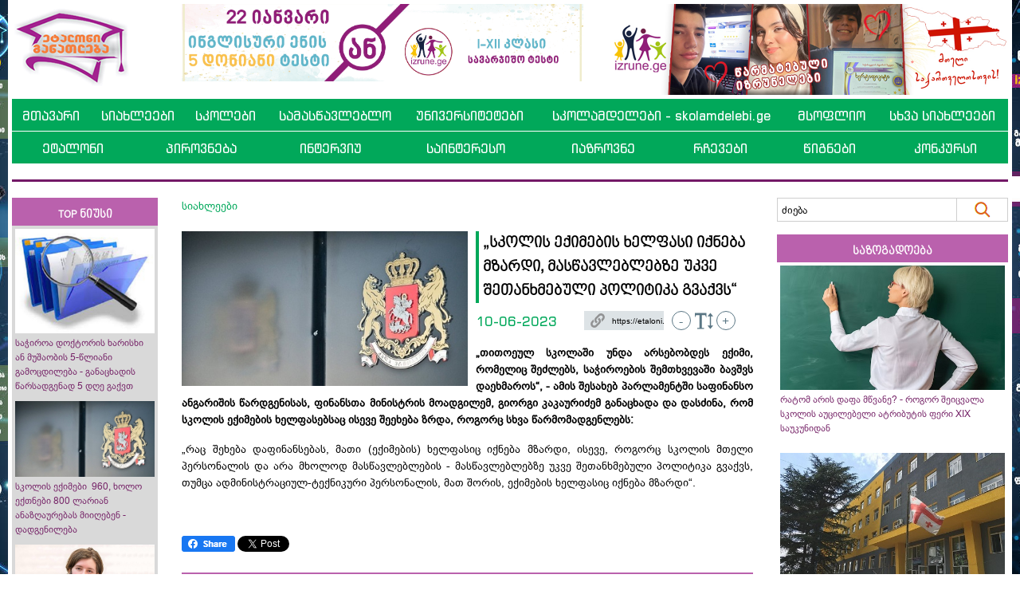

--- FILE ---
content_type: text/html; charset=UTF-8
request_url: https://www.etaloni.ge/geo/main/index/90382
body_size: 14606
content:
<!DOCTYPE html>
<html lang="en">
<head>
  <title>„სკოლის ექიმების ხელფასი იქნება მზარდი, მასწავლებლებზე უკვე შეთანხმებული პოლიტიკა გვაქვს“ - ეტალონი</title>
  
  
  
<meta charset="utf-8">
<meta name="viewport" content="width=device-width, initial-scale=1">
  
<meta name="title" content="„სკოლის ექიმების ხელფასი იქნება მზარდი, მასწავლებლებზე უკვე შეთანხმებული პოლიტიკა გვაქვს“ - ეტალონი" />
<meta name="description" content="" />
<meta name="keywords" content="" />

<link href="https://www.etaloni.ge/gallery/iiiiiiiiiiiiiiiiiiiiiiiiiimtavrobisgerbiiissssd.jpg" width="1200" rel="image_src"  />
<meta property="fb:app_id" content="327559284641587" />
<meta property="og:title" content="„სკოლის ექიმების ხელფასი იქნება მზარდი, მასწავლებლებზე უკვე შეთანხმებული პოლიტიკა გვაქვს“ - ეტალონი" />
<meta property="og:type" content="article" />
<meta property="og:image" content="https://www.etaloni.ge/gallery/iiiiiiiiiiiiiiiiiiiiiiiiiimtavrobisgerbiiissssd.jpg" />
<meta property="og:url" content="https://www.etaloni.ge/geo/main/index/90382" />
<meta property="og:site_name" content="Etaloni" />
<meta property="og:description" content="" />
<meta property="og:image:type" content="image/jpeg" /> 
<meta property="og:image:width" content="526" /> 
<meta property="og:image:height" content="275" />  
  <link rel="shortcut icon" href="https://www.etaloni.ge/favicon.ico" type="image/x-icon">
  <link rel="icon" href="https://www.etaloni.ge/favicon.ico" type="image/x-icon">

  <link rel="stylesheet" href="https://www.etaloni.ge/bootstrap/css/bootstrap.css?v=2">
  <link rel="stylesheet" href="https://www.etaloni.ge/css/style.css?v=13">
  <link rel="stylesheet" href="https://www.etaloni.ge/css/mob.css?v=13">
  <link rel="stylesheet" href="https://www.etaloni.ge/css/bpg/stylesheet.css">
  <link rel="stylesheet" href="https://www.etaloni.ge/highslide/highslide.css">
  
  <script src="https://ajax.googleapis.com/ajax/libs/jquery/3.5.1/jquery.min.js"></script>
  <script src="https://www.etaloni.ge/bootstrap/js/bootstrap.js"></script>
  <script src="https://www.etaloni.ge/library.js?v=9"></script>
  <script src="https://www.etaloni.ge/anylink.js"></script>
  <script src="https://www.etaloni.ge/highslide/highslide-with-gallery.js"></script>
  
  <script type="text/javascript">
	jQuery(document).ready(function() {
    var offset = 220;
    var duration = 500;
    jQuery(window).scroll(function() {
        if (jQuery(this).scrollTop() > offset) {
            jQuery('.back-to-top').fadeIn(duration);
        } else {
            jQuery('.back-to-top').fadeOut(duration);
        }
    });
    
    jQuery('.back-to-top').click(function(event) {
        event.preventDefault();
        jQuery('html, body').animate({scrollTop: 0}, duration);
        return false;
    })
	});
  </script>
  
  
  <script src='https://www.google.com/recaptcha/api.js'></script>
  
  

<!-- Facebook Pixel Code -->
<script>
!function(f,b,e,v,n,t,s)
{if(f.fbq)return;n=f.fbq=function(){n.callMethod?
n.callMethod.apply(n,arguments):n.queue.push(arguments)};
if(!f._fbq)f._fbq=n;n.push=n;n.loaded=!0;n.version='2.0';
n.queue=[];t=b.createElement(e);t.async=!0;
t.src=v;s=b.getElementsByTagName(e)[0];
s.parentNode.insertBefore(t,s)}(window,document,'script', 'https://connect.facebook.net/en_US/fbevents.js');
fbq('init', '320880760142546'); 
fbq('track', 'PageView');
</script>
<noscript>
<img height="1" width="1" src="https://www.facebook.com/tr?id=320880760142546&ev=PageView&noscript=1"/>
</noscript>
<!-- End Facebook Pixel Code -->

<meta name="facebook-domain-verification" content="az59f9xy9mpzxpalxkqcg99ej0xd6l" />

  
 
</head>
<body>


<div id="fb-root"></div>
<script async defer crossorigin="anonymous" src="https://connect.facebook.net/en_US/sdk.js#xfbml=1&version=v9.0&appId=327559284641587&autoLogAppEvents=1" nonce="wBrghQ6u"></script>


<script>
  (function(i,s,o,g,r,a,m){i['GoogleAnalyticsObject']=r;i[r]=i[r]||function(){
  (i[r].q=i[r].q||[]).push(arguments)},i[r].l=1*new Date();a=s.createElement(o),
  m=s.getElementsByTagName(o)[0];a.async=1;a.src=g;m.parentNode.insertBefore(a,m)
  })(window,document,'script','//www.google-analytics.com/analytics.js','ga');

  ga('create', 'UA-83979059-1', 'auto');
  ga('send', 'pageview');

</script>



<script type="text/javascript">
			hs.graphicsDir = 'https://www.etaloni.ge/highslide/graphics//';
			hs.align = 'center';
			hs.transitions = ['expand', 'crossfade'];
			hs.outlineType = 'rounded-white';
			hs.fadeInOut = true;
			//hs.dimmingOpacity = 0.75;
			
			// Add the controlbar
			hs.addSlideshow({
				//slideshowGroup: 'group1',
				interval: 5000,
				repeat: false,
				useControls: true,
				fixedControls: 'fit',
				overlayOptions: {
					opacity: .75,
					position: 'bottom center',
					hideOnMouseOut: true
				}
			});
			
</script>


<div class="wrap">
	<div class="container">
    	
        <div class="outer_left">
<div onClick="addViews(77)"><a href="https://izrune.ge/" target="_blank"><img src="https://www.etaloni.ge/gallery/b-1.jpg" alt="" /></a></div>
	</div>
		<div class="outer_right">
<div onClick="addViews(78)"><a href="https://izrune.ge/" target="_blank"><img src="https://www.etaloni.ge/gallery/b-2.jpg" alt="" /></a></div>
	</div>
        
        <!-- Banners top start -->
        <div class="row">
        	<div class="col-12">
        	

        	</div>
		</div>
        
        <div class="row desktop-flex">
        	<div class="col-sm-2">
            	<div class="logo"><a href="https://www.etaloni.ge/"><img src="https://www.etaloni.ge/images/logo.png" /></a></div>
            </div>
        	<div class="col-sm-5">
            	
<div class="brek_top" onClick="addViews(52510)"><a href="https://www.izrune.ge/" target="_blank"><img src="https://www.etaloni.ge/gallery/ინგ11.gif" alt="" class="img-fluid" /></a></div>
	            </div>
            <div class="col-sm-5">
            	
<div class="brek_top" onClick="addViews(73006)"><a href="https://izrune.ge/" target="_blank"><img src="https://www.etaloni.ge/gallery/saitistvis-kkk-1.jpg" alt="" class="img-fluid" /></a></div>
	            </div>
        </div>
        <!-- Banners top end -->
        
        <!-- header start -->
        <div class="row header">
            <div class="col-sm-12">
            	<div class="mobile" style="width:1px; height:10px;"></div>
            	<div class="logo mobile"><a href="https://www.etaloni.ge/geo"><img src="https://www.etaloni.ge/images/logo.png" /></a></div>
                <div class="clear mobile"></div>
            	
<div class="mainmenu_body mainmenu_body_nm">

<div class="desktop">
<table cellpadding="0" cellspacing="0" border="0" style="width:100%;">
<tr>

<td><a href="https://www.etaloni.ge/geo/main/index/1">მთავარი</a></td>
	<td><a href="https://www.etaloni.ge/geo/main/index/3">სიახლეები</a></td>
	<td><a href="https://www.etaloni.ge/geo/main/index/104">სკოლები</a></td>
	<td><a href="https://www.etaloni.ge/geo/main/index/16237">სამასწავლებლო</a></td>
	<td><a href="https://www.etaloni.ge/geo/main/index/62558">უნივერსიტეტები</a></td>
	<td><a href="https://www.etaloni.ge/skolamdelebi">სკოლამდელები - skolamdelebi.ge</a></td>
	<td><a href="https://www.etaloni.ge/geo/main/index/63409">მსოფლიო</a></td>
	<td><a href="https://www.etaloni.ge/geo/main/index/83842">სხვა სიახლეები</a></td>
	
</tr>
</table>
</div>




<div class="mobile">
	<div class="navbar-header">
		<button type="button" class="navbar-toggle" data-toggle="collapse" data-target="#myNavbar">
        	<span class="icon-bar" id="id-icon-bar-1"></span>
			<span class="icon-bar" id="id-icon-bar-2"></span>
			<span class="icon-bar" id="id-icon-bar-3"></span>                        
		</button>
	</div>
                            

		<div class="collapse navbar-collapse" id="myNavbar">
			<ul class="nav nav-justified">
				<li><a href="https://www.etaloni.ge/geo/main/index/1">მთავარი</a></li>
					<li><a href="https://www.etaloni.ge/geo/main/index/3">სიახლეები</a></li>
					<li><a href="https://www.etaloni.ge/geo/main/index/104">სკოლები</a></li>
					<li><a href="https://www.etaloni.ge/geo/main/index/16237">სამასწავლებლო</a></li>
					<li><a href="https://www.etaloni.ge/geo/main/index/62558">უნივერსიტეტები</a></li>
					<li><a href="https://www.etaloni.ge/skolamdelebi">სკოლამდელები - skolamdelebi.ge</a></li>
					<li><a href="https://www.etaloni.ge/geo/main/index/38051">კალენდარი</a></li>
					<li><a href="https://www.etaloni.ge/geo/main/index/38050">ძიება</a></li>
					<li><a href="https://www.etaloni.ge/geo/main/index/63409">მსოფლიო</a></li>
					<li><a href="https://www.etaloni.ge/geo/main/index/83842">სხვა სიახლეები</a></li>
					<li><a href="https://www.etaloni.ge/geo/main/index/1204">ეტალონი</a></li>
					<li><a href="https://www.etaloni.ge/geo/main/index/23639">პიროვნება</a></li>
					<li><a href="https://www.etaloni.ge/geo/main/index/105">ინტერვიუ</a></li>
					<li><a href="https://www.etaloni.ge/geo/main/index/5">საინტერესო   </a></li>
					<li><a href="https://www.etaloni.ge/geo/main/index/16342">იაზროვნე</a></li>
					<li><a href="https://www.etaloni.ge/geo/main/index/7">რჩევები</a></li>
					<li><a href="https://www.etaloni.ge/geo/main/index/6">წიგნები</a></li>
					<li><a href="https://www.etaloni.ge/geo/main/index/7870">კონკურსი</a></li>
								</ul>
		</div>

</div>

</div>

<div class="mainmenu_body desktop">

<table cellpadding="0" cellspacing="0" border="0" style="width:100%;">
<tr>

<td><a href="https://www.etaloni.ge/geo/main/index/1204">ეტალონი</a></td>
	<td><a href="https://www.etaloni.ge/geo/main/index/23639">პიროვნება</a></td>
	<td><a href="https://www.etaloni.ge/geo/main/index/105">ინტერვიუ</a></td>
	<td><a href="https://www.etaloni.ge/geo/main/index/5">საინტერესო   </a></td>
	<td><a href="https://www.etaloni.ge/geo/main/index/16342">იაზროვნე</a></td>
	<td><a href="https://www.etaloni.ge/geo/main/index/7">რჩევები</a></td>
	<td><a href="https://www.etaloni.ge/geo/main/index/6">წიგნები</a></td>
	<td><a href="https://www.etaloni.ge/geo/main/index/7870">კონკურსი</a></td>
	
</tr>
</table>

</div>

            </div>
        </div>
        
        <div class="row">
        	<div class="col-sm-12">
            	<div class="menu_line"></div>
            </div>
        </div>
        
        <div class="row">
        	<div class="col-12">
            	

            </div>
        </div>
                
        <!-- header end -->
        
        <!-- content start -->
        <div class="row">
        	<div class="col-sm-2 desktop">
            
            	

<!-- red news start -->
<div class="side">
	<div class="label1">TOP ნიუსი</div>
	<div class="bg">
		

<div>
	<div class="pic"><a href="https://www.etaloni.ge/geo/main/index/121423"><img src="https://www.etaloni.ge/gallery/iiiiiiiiiiiidoaksjaosiupious.jfif" alt="" class="img-fluid" /></a></div>		
	<div class="title"><a href="https://www.etaloni.ge/geo/main/index/121423">საჭიროა დოქტორის ხარისხი ან მუშაობის 5-წლიანი გამოცდილება - განაცხადის წარსადგენად 5 დღე გაქვთ</a></div>
	</div>
	<div>
	<div class="pic"><a href="https://www.etaloni.ge/geo/main/index/121349"><img src="https://www.etaloni.ge/gallery/ifghfghfghfghfghgh.jpeg" alt="" class="img-fluid" /></a></div>		
	<div class="title"><a href="https://www.etaloni.ge/geo/main/index/121349">სკოლის ექიმები  960, ხოლო ექთნები 800 ლარიან ანაზღაურებას მიიღებენ - დადგენილება </a></div>
	</div>
	<div>
	<div class="pic"><a href="https://www.etaloni.ge/geo/main/index/121315"><img src="https://www.etaloni.ge/gallery/patarageniosi.jpg" alt="" class="img-fluid" /></a></div>		
	<div class="title"><a href="https://www.etaloni.ge/geo/main/index/121315">„პატარა აინშტაინი“, რომელმაც 15 წლის ასაკში კვანტური ფიზიკის დოქტორის ხარისხი მიიღო</a></div>
	</div>
	<div class="desktop">
	<div class="pic"><a href="https://www.etaloni.ge/geo/main/index/121401"><img src="https://www.etaloni.ge/gallery/klasisis.jpeg" alt="" class="img-fluid" /></a></div>		
	<div class="title"><a href="https://www.etaloni.ge/geo/main/index/121401">გამოცხადდება თუ არა სკოლებში დამატებითი არდადეგები? - სამინისტროში ფაქტს არ ადასტურებენ და არც სტატისტიკას ასაჯაროებენ </a></div>
	</div>
	<div class="desktop">
	<div class="pic"><a href="https://www.etaloni.ge/geo/main/index/121346"><img src="https://www.etaloni.ge/gallery/iikaksajlkjlkjs.jpg" alt="" class="img-fluid" /></a></div>		
	<div class="title"><a href="https://www.etaloni.ge/geo/main/index/121346">სქემები და ეტაპები, რომლებიც პედაგოგებმა პროექტებით სწავლებისას უნდა გაითვალისწინონ</a></div>
	</div>
	
		
	</div>
</div>
<!-- red news end --><!-- left news start -->

<div class="side">
	<div class="label1">სიახლეები</div>

<div class="spec">
		<div class="pic"><a href="https://www.etaloni.ge/geo/main/index/121404"><img src="https://www.etaloni.ge/gallery/iiiiiiiiamindasjlkjs.jpg" alt="" class="img-fluid" /></a></div>
		<div class="title"><a href="https://www.etaloni.ge/geo/main/index/121404">როდემდე გაგრძელდება უამინდობა - სააგენტო ინფორმაციას ავრცელებს</a></div>
	</div>
	<div class="spec">
		<div class="pic"><a href="https://www.etaloni.ge/geo/main/index/121393"><img src="https://www.etaloni.ge/gallery/mataremeotxe.jpg" alt="" class="img-fluid" /></a></div>
		<div class="title"><a href="https://www.etaloni.ge/geo/main/index/121393">მოგზაურობის როლი თანამედროვე განათლებაში</a></div>
	</div>
	<div class="spec">
		<div class="pic"><a href="https://www.etaloni.ge/geo/main/index/121364"><img src="https://www.etaloni.ge/gallery/iiiiiiiiinaec.png" alt="" class="img-fluid" /></a></div>
		<div class="title"><a href="https://www.etaloni.ge/geo/main/index/121364">განაცხადის გაკეთების ბოლო ვადა 16 იანვარია - ინფორმაციას გამოცდების ეროვნული ცენტრი ავრცელებს</a></div>
	</div>
	<div class="spec">
		<div class="pic"><a href="https://www.etaloni.ge/geo/main/index/121302"><img src="https://www.etaloni.ge/gallery/iiiiiiiiiiiiiiiiiiiiiiiiiiiiiiiiiiiiiiiiiiiiiisaministro.jpg" alt="" class="img-fluid" /></a></div>
		<div class="title"><a href="https://www.etaloni.ge/geo/main/index/121302">სპეციალური საგანმანათლებლო სერვისისთვის განათლების სამინისტრომ  400 ათას ლარი გამოყო - დეტალები</a></div>
	</div>
	<div class="spec">
		<div class="pic"><a href="https://www.etaloni.ge/geo/main/index/121324"><img src="https://www.etaloni.ge/gallery/tovli.png" alt="" class="img-fluid" /></a></div>
		<div class="title"><a href="https://www.etaloni.ge/geo/main/index/121324">როგორი ამინდი იქნება ძველით ახალ წელს - გარემოს ეროვნული სააგენტო მოსახლეობას აფრთხილებს</a></div>
	</div>
	<div class="spec">
		<div class="pic"><a href="https://www.etaloni.ge/geo/main/index/121258"><img src="https://www.etaloni.ge/gallery/iiiiiiiateasakjhs.jpg" alt="" class="img-fluid" /></a></div>
		<div class="title"><a href="https://www.etaloni.ge/geo/main/index/121258">პრემიის მისაღებად, რესურსცენტრმა მედალოსანი მოსწავლეების შესახებ წერილი მერიაში უნდა გაგზავნოს</a></div>
	</div>
	<div class="spec">
		<div class="pic"><a href="https://www.etaloni.ge/geo/main/index/121277"><img src="https://www.etaloni.ge/gallery/iiiiiiiiiiiiiiiiiisamiansiajs.jpeg" alt="" class="img-fluid" /></a></div>
		<div class="title"><a href="https://www.etaloni.ge/geo/main/index/121277">ეხებათ თუ არა 5-6 იანვრის უქმეები მასწავლებლებს? - კითხვას სამინისტრო პასუხობს</a></div>
	</div>
	<div class="spec">
		<div class="pic"><a href="https://www.etaloni.ge/geo/main/index/121288"><img src="https://www.etaloni.ge/gallery/iiiiiiiiiiiiamindi.jpg" alt="" class="img-fluid" /></a></div>
		<div class="title"><a href="https://www.etaloni.ge/geo/main/index/121288">ჰაერის ტემპერატურა -17 გრადუსამდე დაეცემა  - ამინდის მკვეთრი გაუარესების შესახებ მოსახლეობას გარემოს ეროვნული სააგენტო აფრთხილებს</a></div>
	</div>
	<div class="spec">
		<div class="pic"><a href="https://www.etaloni.ge/geo/main/index/121255"><img src="https://www.etaloni.ge/gallery/saksiapsoasaasdasdad.jpg" alt="" class="img-fluid" /></a></div>
		<div class="title"><a href="https://www.etaloni.ge/geo/main/index/121255">საახალწლოდ 300 ლარს ეს ოჯახები მიიღებენ - ვის ეხება მუნიციპალური პროგრამა</a></div>
	</div>
	<div class="spec">
		<div class="pic"><a href="https://www.etaloni.ge/geo/main/index/121171"><img src="https://www.etaloni.ge/gallery/iiiiiiiiiikomps.png" alt="" class="img-fluid" /></a></div>
		<div class="title"><a href="https://www.etaloni.ge/geo/main/index/121171">უნივერსიტეტების საყურადღებოდ - ცნობილია, იმ საკითხების სია, რომლებსაც სპეციალური საბჭო წლის დასრულებამდე განიხილავს</a></div>
	</div>
	
</div>

<!-- left news end -->

<!-- pop news start -->
<div class="side">
	<div class="label1">ყველაზე პოპულარული</div>
	<div class="bg">
		

<div class="pic"><a href="https://www.etaloni.ge/geo/main/index/90796"><img src="https://www.etaloni.ge/gallery/iisofio.jpg" alt="" class="img-fluid" /></a></div>		
	<div class="title"><a href="https://www.etaloni.ge/geo/main/index/90796">აბიტურიენტებისთვის გამოცდების განრიგი გამოქვეყნდა - სოფიო გორგოძე</a></div>
	<div class="pic"><a href="https://www.etaloni.ge/geo/main/index/84960"><img src="https://www.etaloni.ge/gallery/iiiiiisqemaskajskajskasj.jpg" alt="" class="img-fluid" /></a></div>		
	<div class="title"><a href="https://www.etaloni.ge/geo/main/index/84960">1,4,7,10 კრედიტქულაზე გამოცდაჩაბარებული მასწავლებლები სტატუსს ტრენინგკურსების გავლით მიიღებენ - ვის ეხება ცვლილება კარიერული წინსვლის სქემაში</a></div>
	<div class="pic"><a href="https://www.etaloni.ge/geo/main/index/85006"><img src="https://www.etaloni.ge/gallery/iiiiifwefwee.png" alt="" class="img-fluid" /></a></div>		
	<div class="title"><a href="https://www.etaloni.ge/geo/main/index/85006">ყველა ცვლილება, რომელიც მასწავლებლებს წელს გამოცდებზე დახვდებათ</a></div>
	<div class="pic"><a href="https://www.etaloni.ge/geo/main/index/84881"><img src="https://www.etaloni.ge/gallery/iiimentoriaisiasasuas.jpg" alt="" class="img-fluid" /></a></div>		
	<div class="title"><a href="https://www.etaloni.ge/geo/main/index/84881">მასწავლებელთა სქემაში ცვლილება შევიდა - პრაქტიკული საქმიანობა პორტფოლიოთი შეფასდება</a></div>
	<div class="pic"><a href="https://www.etaloni.ge/geo/main/index/83856"><img src="https://www.etaloni.ge/gallery/iiiiiiikodakda.jpg" alt="" class="img-fluid" /></a></div>		
	<div class="title"><a href="https://www.etaloni.ge/geo/main/index/83856">პირველ კლასში სწავლის დაწყების ასაკი შეიცვლება - 2023 წლის სამოქმედო გეგმა ცნობილია</a></div>
	<div class="pic"><a href="https://www.etaloni.ge/geo/main/index/83566"><img src="https://www.etaloni.ge/gallery/iiiiiiiiiiiiiiiiiiiiiiiiiiiiiiiiiasdsad.jpg" alt="" class="img-fluid" /></a></div>		
	<div class="title"><a href="https://www.etaloni.ge/geo/main/index/83566">ცნობილია, სტანდარტი, რომელიც ყველა სკოლამ უნდა დააკმაყოფილოს - იხილეთ შეფასების სქემა </a></div>
	
		
	</div>
</div>
<!-- pop news end -->
<!-- pop news start -->
<div class="side">
	<div class="label1">ფოტოები</div>
	<div class="bg">
		<div class="highslide-gallery">

<div class="pic"><a href="https://www.etaloni.ge/gallery/187538dfbhaefb.jpg" class="highslide" onclick="return hs.expand(this)">
		<div style="width:100%; height:125px; background: url(https://www.etaloni.ge/gallery/187538dfbhaefb.jpg) no-repeat center / cover;"></div>
		</a></div>
	<div class="title"><a href="https://www.etaloni.ge/geo/main/index/56967">ურთის საჯარო სკოლის მოსწავლეებმა ლაშქრობა მოაწყვეს</a></div>
	<div class="pic"><a href="https://www.etaloni.ge/gallery/1145601.jpg" class="highslide" onclick="return hs.expand(this)">
		<div style="width:100%; height:125px; background: url(https://www.etaloni.ge/gallery/1145601.jpg) no-repeat center / cover;"></div>
		</a></div>
	<div class="title"><a href="https://www.etaloni.ge/geo/main/index/32106">„ფერით წერის ხელოვნება“ - ოზურგეთის N2 საჯარო სკოლის მოსწავლეებმა ნამუშევრები შექმნეს</a></div>
	<div class="pic"><a href="https://www.etaloni.ge/gallery/44005dfdhdhf.jpg" class="highslide" onclick="return hs.expand(this)">
		<div style="width:100%; height:125px; background: url(https://www.etaloni.ge/gallery/44005dfdhdhf.jpg) no-repeat center / cover;"></div>
		</a></div>
	<div class="title"><a href="https://www.etaloni.ge/geo/main/index/11909">„პიკასოს ბიოგრაფია და შემოქმედება“-ღების საჯარო სკოლის ინტეგრირებული გაკვეთილი</a></div>
	
		</div>
	</div>
</div>
<!-- pop news end -->
<!-- pop news start -->
<div class="side">
	<div class="label1">ვიდეოები</div>
	<div class="bg">
		<div class="highslide-gallery">

<iframe style="width: 100%;" height="125" src="https://www.youtube.com/embed/on1yyqCYs4E?rel=0" frameborder="0" allowfullscreen></iframe>
	<div class="title"><a href="https://www.youtube.com/watch?v=on1yyqCYs4E" target="_blank">გთავაზობთ „ეტალონის“ გრანდიოზულ ფინალზე შესრულებული შემოქმედებითი ნომრების ვიდეორგოლებს</a></div>
	<iframe style="width: 100%;" height="125" src="https://www.youtube.com/embed/74uArifQo74?rel=0" frameborder="0" allowfullscreen></iframe>
	<div class="title"><a href="https://www.youtube.com/watch?v=74uArifQo74" target="_blank">„ეტალონის“ თანამოაზრე სკოლის დირექტორები გრანდიოზულ ფინალზე სიტყვით გამოვიდნენ</a></div>
	<iframe style="width: 100%;" height="125" src="https://www.youtube.com/embed/H4yF4ivN09A?rel=0" frameborder="0" allowfullscreen></iframe>
	<div class="title"><a href="https://www.youtube.com/watch?v=H4yF4ivN09A" target="_blank">მნიშვნელოვანი სიტყვები - „კითხვის ეფექტური მეთოდები</a></div>
	
		</div>
	</div>
</div>
<!-- pop news end --><div style="width:1px; height:25px;"></div>
				                
            </div>
        	<div class="col-sm-7">
            	
                




<a href="https://www.etaloni.ge/geo/main/index/3">სიახლეები</a><br />
<br />


<div class="inner_text" id="inte" style="font-size:14px;">
<div class="inner_image"><img src="https://www.etaloni.ge/gallery/iiiiiiiiiiiiiiiiiiiiiiiiiimtavrobisgerbiiissssd.jpg" alt="" class="img-fluid" /></div>
<div class="inner_title">„სკოლის ექიმების ხელფასი იქნება მზარდი, მასწავლებლებზე უკვე შეთანხმებული პოლიტიკა გვაქვს“</div>
	


<div style="float: left; padding: 0px 10px 0px 0px;">
	<div class="inner_date">10-06-2023</div>
</div>
<div style="float: left; width:24px; height:1px; padding: 0px 10px 0px 0px;">
	<!-- 
	<a href="https://www.facebook.com/sharer/sharer.php?app_id=1056907227702888&kid_directed_site=0&sdk=joey&u=https%3A%2F%2Fwww.etaloni.ge%2Fgeo%2Fmain%2Findex%2F90382&display=popup&ref=plugin&src=share_button" target="_blank"><img src="https://www.etaloni.ge/images/share_new.png" alt="" /></a>
    -->
</div>
<div style="float: left; padding: 0px 10px 0px 0px;">
	<input type="text" name="shortlink" id="shortlink" value="https://etaloni.ge/90382" class="shortlink" onClick="copyShortLink()" />
	<div class="shortlink_done" id="sdone">დაკოპირებულია</div>
</div>
<div style="float: left;">
	<div class="fs_circle" onClick="changeFontSize(-1)">-</div>
	<div class="fs_symbol"></div>
	<div class="fs_circle" onClick="changeFontSize(1)">+</div>
</div>


	
<input type="text" name="shortlink2" id="shortlink2" value="https://www.etaloni.ge/geo/main/index/90382" class="shortlink2" />



<br />
<br />

<div style="-moz-user-select: none; -webkit-user-select: none; -ms-user-select:none; user-select:none;-o-user-select:none;" unselectable="on" onselectstart="return false;" onmousedown="return false;"><p><strong>&bdquo;თითოეულ სკოლაში უნდა არსებობდეს ექიმი, რომელიც შეძლებს, საჭიროების შემთხვევაში ბავშვს დაეხმაროს&ldquo;, - ამის შესახებ პარლამენტში საფინანსო ანგარიშის წარდგენისას, ფინანსთა მინისტრის მოადგილემ, გიორგი კაკაურიძემ განაცხადა და დასძინა, რომ სკოლის ექიმების ხელფასებსაც ისევე შეეხება ზრდა, როგორც სხვა წარმომადგენლებს:</strong></p>
<p>&bdquo;რაც შეხება დაფინანსებას, მათი (ექიმების) ხელფასიც იქნება მზარდი, ისევე, როგორც სკოლის მთელი პერსონალის და არა მხოლოდ მასწავლებლების - მასწავლებლებზე უკვე შეთანხმებული პოლიტიკა გვაქვს, თუმცა <span class="nanospell-typo" data-cke-bogus="true">ადმინისტრაციულ-ტექნიკური</span> პერსონალის, მათ შორის, ექიმების ხელფასიც იქნება მზარდი&ldquo;.</p><div class="clear"></div>
</div>
</div>

<div style="float:left; margin-top:9px; margin-right:3px;">
	<!--
	<div class="fb-share-button" data-href="/main/index/90382" data-layout="button"></div>
    -->
    <div id="shareBtn" style="cursor:pointer;"><img src="https://www.etaloni.ge/images/fbsharebtn.png" alt="" /></div>
</div>

<div style="float:left; margin-top:10px; margin-right:3px;">
    <a href="https://twitter.com/share" class="twitter-share-button" data-url="https://www.etaloni.ge/geo/main/index/90382" data-count="none">Tweet</a>
    <script>!function(d,s,id){var js,fjs=d.getElementsByTagName(s)[0],p=/^http:/.test(d.location)?'http':'https';if(!d.getElementById(id)){js=d.createElement(s);js.id=id;js.src=p+'://platform.twitter.com/widgets.js';fjs.parentNode.insertBefore(js,fjs);}}(document, 'script', 'twitter-wjs');</script>
</div>

<div style="float:left; margin-top:8px; margin-right:3px;"> 
		<!-- Place this tag where you want the +1 button to render. -->
		<div class="g-plusone" data-annotation="none"></div>
            
		<!-- Place this tag after the last +1 button tag. -->
		<script type="text/javascript">
              (function() {
                var po = document.createElement('script'); po.type = 'text/javascript'; po.async = true;
                po.src = 'https://apis.google.com/js/platform.js';
                var s = document.getElementsByTagName('script')[0]; s.parentNode.insertBefore(po, s);
              })();
		</script>
</div>

<div class="clear"></div>



<script>
document.getElementById('shareBtn').onclick = function() {
  FB.ui({
    display: 'popup',
    method: 'share',
    href: 'https://www.etaloni.ge/geo/main/index/90382',
	hashtag: '#etalonige',
  }, function(response){});
}
</script>
<div class="inner_line"></div>



<div class="row">
	<div class="col-sm-12">
    	<br />
		<div class="inner_comments_num">კომენტარები</div>
        <div class="fb-comments" data-href="https://www.etaloni.ge/geo/main/index/90382" data-numposts="5" data-width="100%"></div>
		<br /><br />
	</div>
</div>




<script>
var xhttp = new XMLHttpRequest();
  xhttp.open("GET", "https://www.etaloni.ge/views.php?newsid=90382", true);
  xhttp.send();
</script>
<!-- rubric start -->

<div class="rubric">
	<div class="label1">ეტალონი</div>
	<div class="row">
	<div class="col-sm-7">
					<a href="https://www.etaloni.ge/geo/main/index/121135"><div class="pic2" style="background: url(https://www.etaloni.ge/gallery/iiiolimp.jpg) no-repeat center; background-size:cover;"></div></a>
				</div>
				<div class="col-sm-5">
					<div class="title2"><a href="https://www.etaloni.ge/geo/main/index/121135"><b>„განათლებული ახალგაზრდები ქმნიან წარმატებულ საქართველოს, „ეტალონთან“ ერთად!“ - საგნობრივი ოლიმპიადის წლის მიმოხილვა და სამომავლო გეგმები</b></a></div>
					<div class="desc2"><p>წინ კი უამრავი გეგმა, მიზანი და წარმატებაა</p></div>
				</div>
		</div>
		<div class="row">
		<div class="col-sm-6 newsborder">
			<a href="https://www.etaloni.ge/geo/main/index/120951"><div class="pic" style="background: url(https://www.etaloni.ge/gallery/shemajamabeli.jpg) no-repeat center; background-size:cover;"></div></a>
			<div class="title"><a href="https://www.etaloni.ge/geo/main/index/120951"><b>მოსწავლეთა წარმატების კვალდაკვალ - „ეტალონის“ საგნობრივი ოლიმპიადა დასრულდა</b></a></div>
			<div class="desc"><p><span style="font-size: 12.0pt; line-height: 107%;">შემოდგომის სეზონზე 4 საგანში ჩატარდა და მასში II-XII კლასის მოსწავლეებმა მიიღეს მონაწილეობა მთელი საქართვლოდან</span></p></div>
		</div>
		<div class="col-sm-6 newsborder">
			<a href="https://www.etaloni.ge/geo/main/index/120956"><div class="pic" style="background: url(https://www.etaloni.ge/gallery/iiiiimatematika.jpg) no-repeat center; background-size:cover;"></div></a>
			<div class="title"><a href="https://www.etaloni.ge/geo/main/index/120956"><b>„ეტალონის“ მათემატიკის ოლიმპიადის აბსოლუტური ჩემპიონები გამოვლინდნენ</b></a></div>
			<div class="desc"><p>მათემატიკის ოლიმპიადა 9-10 დეკემბერს გაიმართა</p></div>
		</div>
		</div>
		<div class="row">
		<div class="col-sm-6 newsborder">
			<a href="https://www.etaloni.ge/geo/main/index/120930"><div class="pic" style="background: url(https://www.etaloni.ge/gallery/shedegebimatematika.jpg) no-repeat center; background-size:cover;"></div></a>
			<div class="title"><a href="https://www.etaloni.ge/geo/main/index/120930"><b>„ეტალონის“ მათემატიკის ოლიმპიადა დასრულდა - ლიდერთა ათეულები</b></a></div>
			<div class="desc"><p>&bdquo;ეტალონის&ldquo; შემოდგომის სეზონის საგნობრივი ჩემპიონატი მათემატიკის ოლიმპიადით დასრულდა</p></div>
		</div>
		<div class="col-sm-6 newsborder">
			<a href="https://www.etaloni.ge/geo/main/index/120851"><div class="pic" style="background: url(https://www.etaloni.ge/gallery/matematikadaiwyo.jpg) no-repeat center; background-size:cover;"></div></a>
			<div class="title"><a href="https://www.etaloni.ge/geo/main/index/120851"><b>მათემატიკის ოლიმპიადა დაიწყო</b></a></div>
			<div class="desc"><p>&bdquo;ეტალონის&ldquo; საგნობრივი ჩემპიონატი მათემატიკის ოლიმპიადით სრულდება</p></div>
		</div>
		</div>
	<div class="row">
		<div class="col-sm-12">
			<div class="more"><a href="https://www.etaloni.ge/geo/main/index/1204">რუბრიკის ყველა სიახლე <span style="font-family:arial; text-transform:uppercase;">&gt;&gt;</span></a></div>
			<div class="clear"></div>
		</div>
	</div>
	<div class="row">
		<div class="col-sm-12">
			<div class="menu_line"></div>
		</div>
	</div>
	</div>
	<div class="rubric desktop">
	<div class="label1">სიახლეები</div>
	<div class="row">
	<div class="col-sm-7">
					<a href="https://www.etaloni.ge/geo/main/index/121426"><div class="pic2" style="background: url(https://www.etaloni.ge/gallery/mansaouos.png) no-repeat center; background-size:cover;"></div></a>
				</div>
				<div class="col-sm-5">
					<div class="title2"><a href="https://www.etaloni.ge/geo/main/index/121426"><b>სკოლის დირექციისა და პედაგოგების საყურადღებოდ - სასწავლო გეგმასთან დაკავშირებით შეხვედრა ჩატარდება</b></a></div>
					<div class="desc2"><p>სკოლის დირექციისა და პედაგოგების საყურადღებოდ - სასწავლო გეგმასთან დაკავშირებით შეხვედრა ჩატარდება</p></div>
				</div>
		</div>
		<div class="row">
		<div class="col-sm-6 newsborder">
			<a href="https://www.etaloni.ge/geo/main/index/121423"><div class="pic" style="background: url(https://www.etaloni.ge/gallery/iiiiiiiiiiiidoaksjaosiupious.jfif) no-repeat center; background-size:cover;"></div></a>
			<div class="title"><a href="https://www.etaloni.ge/geo/main/index/121423"><b>საჭიროა დოქტორის ხარისხი ან მუშაობის 5-წლიანი გამოცდილება - განაცხადის წარსადგენად 5 დღე გაქვთ</b></a></div>
			<div class="desc"><p>საჭიროა დოქტორის ხარისხი ან მუშაობის 5-წლიანი გამოცდილება - განაცხადის წარსადგენად 5 დღე გაქვთ</p></div>
		</div>
		<div class="col-sm-6 newsborder">
			<a href="https://www.etaloni.ge/geo/main/index/121418"><div class="pic" style="background: url(https://www.etaloni.ge/gallery/iiiiiiiiiiidafa.jpg) no-repeat center; background-size:cover;"></div></a>
			<div class="title"><a href="https://www.etaloni.ge/geo/main/index/121418"><b>რატომ არის დაფა მწვანე? - როგორ შეიცვალა სკოლის აუცილებელი ატრიბუტის ფერი XIX საუკუნიდან</b></a></div>
			<div class="desc"><p>შავ-თეთრმა კონტრასტმა, თვალის ზედმეტად დაძაბვის გამო, უარყოფითად იმოქმედა მოსწავლეებისა და მასწავლებლების მხედველობაზე</p></div>
		</div>
		</div>
		<div class="row">
		<div class="col-sm-6 newsborder">
			<a href="https://www.etaloni.ge/geo/main/index/121412"><div class="pic" style="background: url(https://www.etaloni.ge/gallery/iskolashenoba.jpg) no-repeat center; background-size:cover;"></div></a>
			<div class="title"><a href="https://www.etaloni.ge/geo/main/index/121412"><b>მაღალმთიანეთის სკოლებში მასწავლებელთა ხელფასი, დანამატი და მოსწავლის ვაუჩერის ოდენობა</b></a></div>
			<div class="desc"><p>მაღალმთიანეთის სკოლებში მასწავლებელთა ხელფასი, დანამატი და მოსწავლის ვაუჩერის ოდენობა</p></div>
		</div>
		<div class="col-sm-6 newsborder">
			<a href="https://www.etaloni.ge/geo/main/index/121414"><div class="pic" style="background: url(https://www.etaloni.ge/gallery/xelfasebi.jpeg) no-repeat center; background-size:cover;"></div></a>
			<div class="title"><a href="https://www.etaloni.ge/geo/main/index/121414"><b>განათლების მინისტრის ხელფასი 13 600 ლარი გახდა, მოადგილეები კი 12 000-11 600 ლარს მიიღებენ - დადგენილება </b></a></div>
			<div class="desc"><p>განათლების სამინისტროს თანამშრომელთა ხელფასებზე 10 მილიონ 500 ათასი ლარია განსაზღვრული</p></div>
		</div>
		</div>
	<div class="row">
		<div class="col-sm-12">
			<div class="more"><a href="https://www.etaloni.ge/geo/main/index/3">რუბრიკის ყველა სიახლე <span style="font-family:arial; text-transform:uppercase;">&gt;&gt;</span></a></div>
			<div class="clear"></div>
		</div>
	</div>
	<div class="row">
		<div class="col-sm-12">
			<div class="menu_line"></div>
		</div>
	</div>
	</div>
	<div class="rubric">
	<div class="label1">პიროვნება</div>
	<div class="row">
	<div class="col-sm-7">
					<a href="https://www.etaloni.ge/geo/main/index/121321"><div class="pic2" style="background: url(https://www.etaloni.ge/gallery/iiipri.jpg) no-repeat center; background-size:cover;"></div></a>
				</div>
				<div class="col-sm-5">
					<div class="title2"><a href="https://www.etaloni.ge/geo/main/index/121321"><b>„მოსწავლის განვითარებისთვის მნიშვნელოვანია, მას ჰქონდეს სათანადო მხარდაჭერა როგორც სკოლაში, ასევე ოჯახში“- ორღულის სკოლის დირექტორი მელანია ჩხიტუნიძე</b></a></div>
					<div class="desc2"><p>etaloni.<span data-cke-bogus="true">ge-ს</span>&nbsp;<span data-cke-bogus="true">ბლიც-კითხვებს&nbsp;</span>საჩხერის მუნიციპალიტეტის სოფელ <span data-cke-bogus="true">ორღულის</span> საჯარო სკოლის დირექტორი მელანია ჩხიტუნიძე პასუხობს</p>
<p>&nbsp;</p></div>
				</div>
		</div>
		<div class="row">
		<div class="col-sm-6 newsborder">
			<a href="https://www.etaloni.ge/geo/main/index/120934"><div class="pic" style="background: url(https://www.etaloni.ge/gallery/iiwign.jpg) no-repeat center; background-size:cover;"></div></a>
			<div class="title"><a href="https://www.etaloni.ge/geo/main/index/120934"><b>„სკოლაში ყველაზე ფასეული ჩემთვის არის მოსწავლის კეთილდღეობა“- მუხროვანის საჯარო სკოლის დირექტორი სვეტლანა სუხორუკოვა</b></a></div>
			<div class="desc"><p>etaloni.<span data-cke-bogus="true">ge-ს</span>&nbsp;<span data-cke-bogus="true">ბლიც-კითხვებს</span>&nbsp;მუხროვანის საჯარო სკოლის დირექტორი სვეტლანა <span data-cke-bogus="true">სუხორუკოვა</span> პასუხობს</p>
<p>&nbsp;</p>
<p>&nbsp;</p></div>
		</div>
		<div class="col-sm-6 newsborder">
			<a href="https://www.etaloni.ge/geo/main/index/120390"><div class="pic" style="background: url(https://www.etaloni.ge/gallery/sfghsfghsfghsgh.jpg) no-repeat center; background-size:cover;"></div></a>
			<div class="title"><a href="https://www.etaloni.ge/geo/main/index/120390"><b>„სასწავლო პროცესის ეფექტიანობა დამოკიდებულია თანამშრომელთა ინტეგრირებულ და თანმიმდევრულ მუშაობაზე“- ზუგდიდის N5 სკოლის დირექტორი დოდო ცქვიტაია</b></a></div>
			<div class="desc"><div class="sc_right">etaloni.<span data-cke-bogus="true">ge-ს</span> <span data-cke-bogus="true">ბლიც-კითხვებს</span>&nbsp;ზუგდიდის N5 საჯარო სკოლის დირექტორი დოდო <span data-cke-bogus="true">ცქვიტაია</span> პასუხობს</div>
<div class="clear">&nbsp;</div></div>
		</div>
		</div>
		<div class="row">
		<div class="col-sm-6 newsborder">
			<a href="https://www.etaloni.ge/geo/main/index/120386"><div class="pic" style="background: url(https://www.etaloni.ge/gallery/ihatutsd.jpg) no-repeat center; background-size:cover;"></div></a>
			<div class="title"><a href="https://www.etaloni.ge/geo/main/index/120386"><b>„მოსწავლის განვითარებისთვის მნიშვნელოვანია, უსაფრთხო, დისციპლინირებული სასკოლო გარემო“- საქობოს საჯარო სკოლის დირექტორი დოდო ბეგიაშვილი</b></a></div>
			<div class="desc"><p>etaloni.ge-ს ბლიც-კითხვებს სიღნაღის მუნიციპალიტეტის სოფელ საქობოს საჯარო სკოლის დირექტორი დოდო ბეგიაშვილი პასუხობს</p></div>
		</div>
		<div class="col-sm-6 newsborder">
			<a href="https://www.etaloni.ge/geo/main/index/120384"><div class="pic" style="background: url(https://www.etaloni.ge/gallery/fgbsffdfhdfdh.jpg) no-repeat center; background-size:cover;"></div></a>
			<div class="title"><a href="https://www.etaloni.ge/geo/main/index/120384"><b>„მოტივაცია სასწავლო პროგრესის წინაპირობაა“- ჩაქვის წმ. კეთილმორწმუნე მეფე დავითის სახელობის სკოლა-გიმნაზიის დირექტორი დეკანოზ დანიელ სოლომონიძე</b></a></div>
			<div class="desc"><p>&bdquo;სკოლა წარმოადგენს ბავშვის პიროვნების განვითარების ერთ-ერთ მამოძრავებელ ძალას&ldquo;</p></div>
		</div>
		</div>
	<div class="row">
		<div class="col-sm-12">
			<div class="more"><a href="https://www.etaloni.ge/geo/main/index/23639">რუბრიკის ყველა სიახლე <span style="font-family:arial; text-transform:uppercase;">&gt;&gt;</span></a></div>
			<div class="clear"></div>
		</div>
	</div>
	<div class="row">
		<div class="col-sm-12">
			<div class="menu_line"></div>
		</div>
	</div>
	</div>
	<div class="rubric">
	<div class="label1">სკოლები</div>
	<div class="row">
	<div class="col-sm-7">
					<a href="https://www.etaloni.ge/geo/main/index/121416"><div class="pic2" style="background: url(https://www.etaloni.ge/gallery/iiiiiiiiiieshtiis.jpg) no-repeat center; background-size:cover;"></div></a>
				</div>
				<div class="col-sm-5">
					<div class="title2"><a href="https://www.etaloni.ge/geo/main/index/121416"><b>„ახალი წელი კიდევ ერთხელ გახდა ჩვენი ერთიანობის, სიყვარულისა და ტრადიციების ზეიმი“ - ტრადიციადქცეული ღონისძიება ეშტიის N1 სკოლაში</b></a></div>
					<div class="desc2"><p>სკოლაში გაიმართა ტრადიციული ღონისძიება - &bdquo;ახალი წელი&ldquo;</p></div>
				</div>
		</div>
		<div class="row">
		<div class="col-sm-6 newsborder">
			<a href="https://www.etaloni.ge/geo/main/index/121415"><div class="pic" style="background: url(https://www.etaloni.ge/gallery/iiiiiiiiiiii19.jpg) no-repeat center; background-size:cover;"></div></a>
			<div class="title"><a href="https://www.etaloni.ge/geo/main/index/121415"><b>„ნაძვის ხეებისა და ვარსკვლავების ჯადოსნური ფესტივალი“ ქუთაისის N9 საჯარო სკოლაში </b></a></div>
			<div class="desc"><p>მოსწავლეებმა დამდეგი ახალი წელი იზეიმეს და ერთმანეთსა და დამსწრე საზოგადოებას ლამაზი წუთები და ემოციები გაუზიარეს</p></div>
		</div>
		<div class="col-sm-6 newsborder">
			<a href="https://www.etaloni.ge/geo/main/index/121413"><div class="pic" style="background: url(https://www.etaloni.ge/gallery/ieshtiispirveli.jpg) no-repeat center; background-size:cover;"></div></a>
			<div class="title"><a href="https://www.etaloni.ge/geo/main/index/121413"><b>„ტკბილეულის აქცია“ - სიკეთისა და თანაგრძნობის ტრადიცია ეშტიის N1 საჯარო სკოლაში</b></a></div>
			<div class="desc"><p>&bdquo;ტკბილეულის აქცია&ldquo; სკოლის ერთ-ერთი მნიშვნელოვანი და ტრადიციული ღონისძიებაა</p></div>
		</div>
		</div>
		<div class="row">
		<div class="col-sm-6 newsborder">
			<a href="https://www.etaloni.ge/geo/main/index/121407"><div class="pic" style="background: url(https://www.etaloni.ge/gallery/iiiiiii21.jpg) no-repeat center; background-size:cover;"></div></a>
			<div class="title"><a href="https://www.etaloni.ge/geo/main/index/121407"><b>ქუთაისის N32 საჯარო სკოლის მე-5 კლასელთა ​დაუვიწყარი საახალწლო მეჯლისი</b></a></div>
			<div class="desc"><p>&bdquo;ეს მეჯლისი ბავშვებისა და მაყურებლის მეხსიერებაში დარჩება, როგორც ახდენილი ზღაპარი&ldquo;</p></div>
		</div>
		<div class="col-sm-6 newsborder">
			<a href="https://www.etaloni.ge/geo/main/index/121406"><div class="pic" style="background: url(https://www.etaloni.ge/gallery/iiii32.jpg) no-repeat center; background-size:cover;"></div></a>
			<div class="title"><a href="https://www.etaloni.ge/geo/main/index/121406"><b>ქუთაისის N32 საჯარო სკოლის მოსწავლე-მასწავლებლები კონფერენციაში წარმატებით მონაწილეობისთვის დაჯილდოვდნენ</b></a></div>
			<div class="desc"><p>&bdquo;ვულოცავთ მათ ამ დიდ წარმატებას და ვუსურვებთ ბევრ წინსვლასა და გამარჯვებას!&ldquo;</p>
<p>&nbsp;</p></div>
		</div>
		</div>
	<div class="row">
		<div class="col-sm-12">
			<div class="more"><a href="https://www.etaloni.ge/geo/main/index/104">რუბრიკის ყველა სიახლე <span style="font-family:arial; text-transform:uppercase;">&gt;&gt;</span></a></div>
			<div class="clear"></div>
		</div>
	</div>
	<div class="row">
		<div class="col-sm-12">
			<div class="menu_line"></div>
		</div>
	</div>
	</div>
	<div class="rubric">
	<div class="label1">საინტერესო   </div>
	<div class="row">
	<div class="col-sm-7">
					<a href="https://www.etaloni.ge/geo/main/index/121418"><div class="pic2" style="background: url(https://www.etaloni.ge/gallery/iiiiiiiiiiidafa.jpg) no-repeat center; background-size:cover;"></div></a>
				</div>
				<div class="col-sm-5">
					<div class="title2"><a href="https://www.etaloni.ge/geo/main/index/121418"><b>რატომ არის დაფა მწვანე? - როგორ შეიცვალა სკოლის აუცილებელი ატრიბუტის ფერი XIX საუკუნიდან</b></a></div>
					<div class="desc2"><p>შავ-თეთრმა კონტრასტმა, თვალის ზედმეტად დაძაბვის გამო, უარყოფითად იმოქმედა მოსწავლეებისა და მასწავლებლების მხედველობაზე</p></div>
				</div>
		</div>
		<div class="row">
		<div class="col-sm-6 newsborder">
			<a href="https://www.etaloni.ge/geo/main/index/121315"><div class="pic" style="background: url(https://www.etaloni.ge/gallery/patarageniosi.jpg) no-repeat center; background-size:cover;"></div></a>
			<div class="title"><a href="https://www.etaloni.ge/geo/main/index/121315"><b>„პატარა აინშტაინი“, რომელმაც 15 წლის ასაკში კვანტური ფიზიკის დოქტორის ხარისხი მიიღო</b></a></div>
			<div class="desc"><p>ლორანი შესაძლოა მსოფლიოში ყველაზე ახალგაზრდა ადამიანი იყოს, რომელმაც ამ კონკრეტულ სფეროში დოქტორის ხარისხი მიიღო</p></div>
		</div>
		<div class="col-sm-6 newsborder">
			<a href="https://www.etaloni.ge/geo/main/index/121372"><div class="pic" style="background: url(https://www.etaloni.ge/gallery/taobaalfa.jpg) no-repeat center; background-size:cover;"></div></a>
			<div class="title"><a href="https://www.etaloni.ge/geo/main/index/121372"><b>„ჯენზის“ „ალფა“ თაობა წამოეწია - როგორ ვიპოვოთ საერთო ენა თანამედროვე ბავშვებთან?</b></a></div>
			<div class="desc"></div>
		</div>
		</div>
		<div class="row">
		<div class="col-sm-6 newsborder">
			<a href="https://www.etaloni.ge/geo/main/index/121365"><div class="pic" style="background: url(https://www.etaloni.ge/gallery/repetitoroba.jpg) no-repeat center; background-size:cover;"></div></a>
			<div class="title"><a href="https://www.etaloni.ge/geo/main/index/121365"><b>ქვეყანა, სადაც რეპეტიტორობა აკრძალულია - კერძო მასწავლებლებს სანქციები, რიგ შემთხვევაში კი პროფესიული საქმიანობის აკრძალვა ემუქრებათ </b></a></div>
			<div class="desc"><p>ქვეყანა, სადაც რეპეტიტორობა აკრძალულია - კერძო მასწავლებლებს სანქციები, რიგ შემთხვევაში კი&nbsp; საქმიანობის აკრძალვა ემუქრებათ&nbsp;</p></div>
		</div>
		<div class="col-sm-6 newsborder">
			<a href="https://www.etaloni.ge/geo/main/index/121329"><div class="pic" style="background: url(https://www.etaloni.ge/gallery/gakve.jpg) no-repeat center; background-size:cover;"></div></a>
			<div class="title"><a href="https://www.etaloni.ge/geo/main/index/121329"><b>2026 წლის პირველი გაკვეთილი: როგორ გავუმარტივოთ სასკოლო რიტმში დაბრუნება მოსწავლეებს?</b></a></div>
			<div class="desc"><p>2026 წლის პირველი გაკვეთილი: როგორ გავუმარტივოთ სასკოლო რიტმში დაბრუნება მოსწავლეებს?</p></div>
		</div>
		</div>
	<div class="row">
		<div class="col-sm-12">
			<div class="more"><a href="https://www.etaloni.ge/geo/main/index/5">რუბრიკის ყველა სიახლე <span style="font-family:arial; text-transform:uppercase;">&gt;&gt;</span></a></div>
			<div class="clear"></div>
		</div>
	</div>
	<div class="row">
		<div class="col-sm-12">
			<div class="menu_line"></div>
		</div>
	</div>
	</div>
	
<!-- rubric end -->                                
            </div>
            
            <div class="col-sm-2 mobile">
            
            	<!-- left news start -->

<div class="side">
	<div class="label1">სიახლეები</div>

<div class="spec">
		<div class="pic"><a href="https://www.etaloni.ge/geo/main/index/121404"><img src="https://www.etaloni.ge/gallery/iiiiiiiiamindasjlkjs.jpg" alt="" class="img-fluid" /></a></div>
		<div class="title"><a href="https://www.etaloni.ge/geo/main/index/121404">როდემდე გაგრძელდება უამინდობა - სააგენტო ინფორმაციას ავრცელებს</a></div>
	</div>
	<div class="spec">
		<div class="pic"><a href="https://www.etaloni.ge/geo/main/index/121393"><img src="https://www.etaloni.ge/gallery/mataremeotxe.jpg" alt="" class="img-fluid" /></a></div>
		<div class="title"><a href="https://www.etaloni.ge/geo/main/index/121393">მოგზაურობის როლი თანამედროვე განათლებაში</a></div>
	</div>
	<div class="spec">
		<div class="pic"><a href="https://www.etaloni.ge/geo/main/index/121364"><img src="https://www.etaloni.ge/gallery/iiiiiiiiinaec.png" alt="" class="img-fluid" /></a></div>
		<div class="title"><a href="https://www.etaloni.ge/geo/main/index/121364">განაცხადის გაკეთების ბოლო ვადა 16 იანვარია - ინფორმაციას გამოცდების ეროვნული ცენტრი ავრცელებს</a></div>
	</div>
	<div class="spec">
		<div class="pic"><a href="https://www.etaloni.ge/geo/main/index/121302"><img src="https://www.etaloni.ge/gallery/iiiiiiiiiiiiiiiiiiiiiiiiiiiiiiiiiiiiiiiiiiiiiisaministro.jpg" alt="" class="img-fluid" /></a></div>
		<div class="title"><a href="https://www.etaloni.ge/geo/main/index/121302">სპეციალური საგანმანათლებლო სერვისისთვის განათლების სამინისტრომ  400 ათას ლარი გამოყო - დეტალები</a></div>
	</div>
	<div class="spec">
		<div class="pic"><a href="https://www.etaloni.ge/geo/main/index/121324"><img src="https://www.etaloni.ge/gallery/tovli.png" alt="" class="img-fluid" /></a></div>
		<div class="title"><a href="https://www.etaloni.ge/geo/main/index/121324">როგორი ამინდი იქნება ძველით ახალ წელს - გარემოს ეროვნული სააგენტო მოსახლეობას აფრთხილებს</a></div>
	</div>
	<div class="spec">
		<div class="pic"><a href="https://www.etaloni.ge/geo/main/index/121258"><img src="https://www.etaloni.ge/gallery/iiiiiiiateasakjhs.jpg" alt="" class="img-fluid" /></a></div>
		<div class="title"><a href="https://www.etaloni.ge/geo/main/index/121258">პრემიის მისაღებად, რესურსცენტრმა მედალოსანი მოსწავლეების შესახებ წერილი მერიაში უნდა გაგზავნოს</a></div>
	</div>
	<div class="spec">
		<div class="pic"><a href="https://www.etaloni.ge/geo/main/index/121277"><img src="https://www.etaloni.ge/gallery/iiiiiiiiiiiiiiiiiisamiansiajs.jpeg" alt="" class="img-fluid" /></a></div>
		<div class="title"><a href="https://www.etaloni.ge/geo/main/index/121277">ეხებათ თუ არა 5-6 იანვრის უქმეები მასწავლებლებს? - კითხვას სამინისტრო პასუხობს</a></div>
	</div>
	<div class="spec">
		<div class="pic"><a href="https://www.etaloni.ge/geo/main/index/121288"><img src="https://www.etaloni.ge/gallery/iiiiiiiiiiiiamindi.jpg" alt="" class="img-fluid" /></a></div>
		<div class="title"><a href="https://www.etaloni.ge/geo/main/index/121288">ჰაერის ტემპერატურა -17 გრადუსამდე დაეცემა  - ამინდის მკვეთრი გაუარესების შესახებ მოსახლეობას გარემოს ეროვნული სააგენტო აფრთხილებს</a></div>
	</div>
	<div class="spec">
		<div class="pic"><a href="https://www.etaloni.ge/geo/main/index/121255"><img src="https://www.etaloni.ge/gallery/saksiapsoasaasdasdad.jpg" alt="" class="img-fluid" /></a></div>
		<div class="title"><a href="https://www.etaloni.ge/geo/main/index/121255">საახალწლოდ 300 ლარს ეს ოჯახები მიიღებენ - ვის ეხება მუნიციპალური პროგრამა</a></div>
	</div>
	<div class="spec">
		<div class="pic"><a href="https://www.etaloni.ge/geo/main/index/121171"><img src="https://www.etaloni.ge/gallery/iiiiiiiiiikomps.png" alt="" class="img-fluid" /></a></div>
		<div class="title"><a href="https://www.etaloni.ge/geo/main/index/121171">უნივერსიტეტების საყურადღებოდ - ცნობილია, იმ საკითხების სია, რომლებსაც სპეციალური საბჭო წლის დასრულებამდე განიხილავს</a></div>
	</div>
	
</div>

<!-- left news end -->
<!-- pop news start -->
<div class="side">
	<div class="label1">ყველაზე პოპულარული</div>
	<div class="bg">
		

<div class="pic"><a href="https://www.etaloni.ge/geo/main/index/90796"><img src="https://www.etaloni.ge/gallery/iisofio.jpg" alt="" class="img-fluid" /></a></div>		
	<div class="title"><a href="https://www.etaloni.ge/geo/main/index/90796">აბიტურიენტებისთვის გამოცდების განრიგი გამოქვეყნდა - სოფიო გორგოძე</a></div>
	<div class="pic"><a href="https://www.etaloni.ge/geo/main/index/84960"><img src="https://www.etaloni.ge/gallery/iiiiiisqemaskajskajskasj.jpg" alt="" class="img-fluid" /></a></div>		
	<div class="title"><a href="https://www.etaloni.ge/geo/main/index/84960">1,4,7,10 კრედიტქულაზე გამოცდაჩაბარებული მასწავლებლები სტატუსს ტრენინგკურსების გავლით მიიღებენ - ვის ეხება ცვლილება კარიერული წინსვლის სქემაში</a></div>
	<div class="pic"><a href="https://www.etaloni.ge/geo/main/index/85006"><img src="https://www.etaloni.ge/gallery/iiiiifwefwee.png" alt="" class="img-fluid" /></a></div>		
	<div class="title"><a href="https://www.etaloni.ge/geo/main/index/85006">ყველა ცვლილება, რომელიც მასწავლებლებს წელს გამოცდებზე დახვდებათ</a></div>
	<div class="pic"><a href="https://www.etaloni.ge/geo/main/index/84881"><img src="https://www.etaloni.ge/gallery/iiimentoriaisiasasuas.jpg" alt="" class="img-fluid" /></a></div>		
	<div class="title"><a href="https://www.etaloni.ge/geo/main/index/84881">მასწავლებელთა სქემაში ცვლილება შევიდა - პრაქტიკული საქმიანობა პორტფოლიოთი შეფასდება</a></div>
	<div class="pic"><a href="https://www.etaloni.ge/geo/main/index/83856"><img src="https://www.etaloni.ge/gallery/iiiiiiikodakda.jpg" alt="" class="img-fluid" /></a></div>		
	<div class="title"><a href="https://www.etaloni.ge/geo/main/index/83856">პირველ კლასში სწავლის დაწყების ასაკი შეიცვლება - 2023 წლის სამოქმედო გეგმა ცნობილია</a></div>
	<div class="pic"><a href="https://www.etaloni.ge/geo/main/index/83566"><img src="https://www.etaloni.ge/gallery/iiiiiiiiiiiiiiiiiiiiiiiiiiiiiiiiiasdsad.jpg" alt="" class="img-fluid" /></a></div>		
	<div class="title"><a href="https://www.etaloni.ge/geo/main/index/83566">ცნობილია, სტანდარტი, რომელიც ყველა სკოლამ უნდა დააკმაყოფილოს - იხილეთ შეფასების სქემა </a></div>
	
		
	</div>
</div>
<!-- pop news end -->
<!-- red news start -->
<div class="side">
	<div class="label2"><a href="http://www.izrune.ge/" target="_blank">izrune.ge</a></div>
	<div class="bg">
		

<div class="pic"><a href="http://www.izrune.ge/geo/9?utid=295&utref=342267875#test_start" target="_blank"><img src="https://www.izrune.ge/gallery/kolafsi.jpg" alt="" class="img-fluid" /></a></div>		
	<div class="title"><a href="http://www.izrune.ge/geo/9?utid=295&utref=342267875#test_start" target="_blank">რომელი პროფესია უნდა აირჩიოთ სკოლის დამთავრების შემდეგ</a></div>
	<div class="pic"><a href="http://www.izrune.ge/geo/980" target="_blank"><img src="https://www.izrune.ge/gallery/15826913_784373458376934_4663828893736662841_n.jpg" alt="" class="img-fluid" /></a></div>		
	<div class="title"><a href="http://www.izrune.ge/geo/980" target="_blank">გაიცანით, 2 წლის გოგონა, რომელიც რუბიკის კუბს 70 წამში აწყობს</a></div>
	<div class="pic"><a href="http://www.izrune.ge/geo/137" target="_blank"><img src="https://www.izrune.ge/gallery/iimtavari.jpg" alt="" class="img-fluid" /></a></div>		
	<div class="title"><a href="http://www.izrune.ge/geo/137" target="_blank">უცნაური საბავშვო ბაღები- რატომ იზრდებიან ევროპელი ბავშვები ტყეში?</a></div>
	
		
	</div>
</div>
<!-- red news end -->
<!-- pop news start -->
<div class="side">
	<div class="label1">ფოტოები</div>
	<div class="bg">
		<div class="highslide-gallery">

<div class="pic"><a href="https://www.etaloni.ge/gallery/187538dfbhaefb.jpg" class="highslide" onclick="return hs.expand(this)">
		<div style="width:100%; height:125px; background: url(https://www.etaloni.ge/gallery/187538dfbhaefb.jpg) no-repeat center / cover;"></div>
		</a></div>
	<div class="title"><a href="https://www.etaloni.ge/geo/main/index/56967">ურთის საჯარო სკოლის მოსწავლეებმა ლაშქრობა მოაწყვეს</a></div>
	<div class="pic"><a href="https://www.etaloni.ge/gallery/1145601.jpg" class="highslide" onclick="return hs.expand(this)">
		<div style="width:100%; height:125px; background: url(https://www.etaloni.ge/gallery/1145601.jpg) no-repeat center / cover;"></div>
		</a></div>
	<div class="title"><a href="https://www.etaloni.ge/geo/main/index/32106">„ფერით წერის ხელოვნება“ - ოზურგეთის N2 საჯარო სკოლის მოსწავლეებმა ნამუშევრები შექმნეს</a></div>
	<div class="pic"><a href="https://www.etaloni.ge/gallery/44005dfdhdhf.jpg" class="highslide" onclick="return hs.expand(this)">
		<div style="width:100%; height:125px; background: url(https://www.etaloni.ge/gallery/44005dfdhdhf.jpg) no-repeat center / cover;"></div>
		</a></div>
	<div class="title"><a href="https://www.etaloni.ge/geo/main/index/11909">„პიკასოს ბიოგრაფია და შემოქმედება“-ღების საჯარო სკოლის ინტეგრირებული გაკვეთილი</a></div>
	
		</div>
	</div>
</div>
<!-- pop news end -->
<!-- pop news start -->
<div class="side">
	<div class="label1">ვიდეოები</div>
	<div class="bg">
		<div class="highslide-gallery">

<iframe style="width: 100%;" height="125" src="https://www.youtube.com/embed/on1yyqCYs4E?rel=0" frameborder="0" allowfullscreen></iframe>
	<div class="title"><a href="https://www.youtube.com/watch?v=on1yyqCYs4E" target="_blank">გთავაზობთ „ეტალონის“ გრანდიოზულ ფინალზე შესრულებული შემოქმედებითი ნომრების ვიდეორგოლებს</a></div>
	<iframe style="width: 100%;" height="125" src="https://www.youtube.com/embed/74uArifQo74?rel=0" frameborder="0" allowfullscreen></iframe>
	<div class="title"><a href="https://www.youtube.com/watch?v=74uArifQo74" target="_blank">„ეტალონის“ თანამოაზრე სკოლის დირექტორები გრანდიოზულ ფინალზე სიტყვით გამოვიდნენ</a></div>
	<iframe style="width: 100%;" height="125" src="https://www.youtube.com/embed/H4yF4ivN09A?rel=0" frameborder="0" allowfullscreen></iframe>
	<div class="title"><a href="https://www.youtube.com/watch?v=H4yF4ivN09A" target="_blank">მნიშვნელოვანი სიტყვები - „კითხვის ეფექტური მეთოდები</a></div>
	
		</div>
	</div>
</div>
<!-- pop news end --><div style="width:1px; height:25px;"></div>
				                
				<div class="fb-page" data-href="https://www.facebook.com/etaloniganatleba/" data-width="290" data-small-header="false" data-adapt-container-width="true" data-hide-cover="false" data-show-facepile="true"><blockquote cite="https://www.facebook.com/etaloniganatleba" class="fb-xfbml-parse-ignore"><a href="https://www.facebook.com/etaloniganatleba">etaloni.ge</a></blockquote></div>
                
            </div>
            
        	<div class="col-sm-3 desktop">
            
						

						<form action="https://www.etaloni.ge/geo/main/index/29" method="post">
            		<div class="row">
                    
                        <div class="col-9 pad10">
                            <input type="text" name="stext" value="ძიება" class="search_area" onclick="this.value=''" />
                        </div>
                        <div class="col-3 pad01">
                            <input type="submit" name="sbtn" value="" class="search_btn" />
                        </div>
                    
            		</div>
            </form>

						<!-- right news start -->

<div class="side">
	<div class="label1">საზოგადოება</div>

<div class="spec">
		<div class="pic"><a href="https://www.etaloni.ge/geo/main/index/121418"><img src="https://www.etaloni.ge/gallery/iiiiiiiiiiidafa.jpg" alt="" class="img-fluid" /></a></div>
		<div class="title"><a href="https://www.etaloni.ge/geo/main/index/121418">რატომ არის დაფა მწვანე? - როგორ შეიცვალა სკოლის აუცილებელი ატრიბუტის ფერი XIX საუკუნიდან</a></div>
	</div>
	<div class="spec">
		<div class="pic"><a href="https://www.etaloni.ge/geo/main/index/121412"><img src="https://www.etaloni.ge/gallery/iskolashenoba.jpg" alt="" class="img-fluid" /></a></div>
		<div class="title"><a href="https://www.etaloni.ge/geo/main/index/121412">მაღალმთიანეთის სკოლებში მასწავლებელთა ხელფასი, დანამატი და მოსწავლის ვაუჩერის ოდენობა</a></div>
	</div>
	<div class="spec">
		<div class="pic"><a href="https://www.etaloni.ge/geo/main/index/121411"><img src="https://www.etaloni.ge/gallery/iivasalkjlkjlkjslj.jfif" alt="" class="img-fluid" /></a></div>
		<div class="title"><a href="https://www.etaloni.ge/geo/main/index/121411">სკოლებში 150-მდე ახალი ვაკანსია ბოლო 24 საათში გამოცხადდა - პირობები, ვადები და დეტალები</a></div>
	</div>
	<div class="spec desktop">
		<div class="pic"><a href="https://www.etaloni.ge/geo/main/index/121402"><img src="https://www.etaloni.ge/gallery/naasaasdasdad.jpg" alt="" class="img-fluid" /></a></div>
		<div class="title"><a href="https://www.etaloni.ge/geo/main/index/121402">NAEC-ის ახალი დირექტორი თამარ მემანიშვილია - წერეთელმა თანამდებობა 15 იანვარს დატოვა</a></div>
	</div>
	<div class="spec desktop">
		<div class="pic"><a href="https://www.etaloni.ge/geo/main/index/121387"><img src="https://www.etaloni.ge/gallery/saministasiauys.jpg" alt="" class="img-fluid" /></a></div>
		<div class="title"><a href="https://www.etaloni.ge/geo/main/index/121387">„პედაგოგთა შრომის ანაზღაურების მიზნით, სკოლის დაფინანსებას უზრუნველყოფს მასწავლებლის სახლი“ - ბრძანება</a></div>
	</div>
	<div class="spec desktop">
		<div class="pic"><a href="https://www.etaloni.ge/geo/main/index/121399"><img src="https://www.etaloni.ge/gallery/natapsoaipois.png" alt="" class="img-fluid" /></a></div>
		<div class="title"><a href="https://www.etaloni.ge/geo/main/index/121399">ნათლისღება ნათლულმა უნდა მიულოცოს თუ ნათლიამ და რას ნიშნავს უმძრახი წყლის ტრადიცია - რა უნდა ვიცოდეთ საუფლო დღესასწაულის შესახებ</a></div>
	</div>
	<div class="spec desktop">
		<div class="pic"><a href="https://www.etaloni.ge/geo/main/index/121372"><img src="https://www.etaloni.ge/gallery/taobaalfa.jpg" alt="" class="img-fluid" /></a></div>
		<div class="title"><a href="https://www.etaloni.ge/geo/main/index/121372">„ჯენზის“ „ალფა“ თაობა წამოეწია - როგორ ვიპოვოთ საერთო ენა თანამედროვე ბავშვებთან?</a></div>
	</div>
	<div class="spec desktop">
		<div class="pic"><a href="https://www.etaloni.ge/geo/main/index/121365"><img src="https://www.etaloni.ge/gallery/repetitoroba.jpg" alt="" class="img-fluid" /></a></div>
		<div class="title"><a href="https://www.etaloni.ge/geo/main/index/121365">ქვეყანა, სადაც რეპეტიტორობა აკრძალულია - კერძო მასწავლებლებს სანქციები, რიგ შემთხვევაში კი პროფესიული საქმიანობის აკრძალვა ემუქრებათ </a></div>
	</div>
	<div class="spec desktop">
		<div class="pic"><a href="https://www.etaloni.ge/geo/main/index/121370"><img src="https://www.etaloni.ge/gallery/iiiiiiiiiiskolaa.png" alt="" class="img-fluid" /></a></div>
		<div class="title"><a href="https://www.etaloni.ge/geo/main/index/121370">რა ითვლება სკოლაში წესრიგის დარღვევად - ჩამონათვალი</a></div>
	</div>
	<div class="spec desktop">
		<div class="pic"><a href="https://www.etaloni.ge/geo/main/index/121348"><img src="https://www.etaloni.ge/gallery/iiiiiiiiiiiiiiiiiiiiiiiiiiiiiiiiiiiiklasi.jpg" alt="" class="img-fluid" /></a></div>
		<div class="title"><a href="https://www.etaloni.ge/geo/main/index/121348">რომელ პედაგოგებს მიენიჭებათ სტატუსი იანვარში - განმარტება სქემაში</a></div>
	</div>
	<div class="spec desktop">
		<div class="pic"><a href="https://www.etaloni.ge/geo/main/index/121359"><img src="https://www.etaloni.ge/gallery/iiiiiekaterine.jpg" alt="" class="img-fluid" /></a></div>
		<div class="title"><a href="https://www.etaloni.ge/geo/main/index/121359">დირექტორებმა პედაგოგთა შეფასება 31 იანვრამდე უნდა ასახონ ბაზაში და წარუდგინონ მასწავლებლის სახლს </a></div>
	</div>
	<div class="spec desktop">
		<div class="pic"><a href="https://www.etaloni.ge/geo/main/index/121351"><img src="https://www.etaloni.ge/gallery/iiiiiiiiiiiiiiiiiiiiiiiiiiiiiiiiiiiinaec.jpg" alt="" class="img-fluid" /></a></div>
		<div class="title"><a href="https://www.etaloni.ge/geo/main/index/121351">გამოცდებთან დაკავშირებით NAEC ინფორმაციას ავრცელებს</a></div>
	</div>
	<div class="spec desktop">
		<div class="pic"><a href="https://www.etaloni.ge/geo/main/index/121331"><img src="https://www.etaloni.ge/gallery/nazaslakjlkjs.jpeg" alt="" class="img-fluid" /></a></div>
		<div class="title"><a href="https://www.etaloni.ge/geo/main/index/121331">როდის უნდა ავშალოთ ნაძვის ხე და რა კავშირი აქვს მას ნათლისღებასთან</a></div>
	</div>
	<div class="spec desktop">
		<div class="pic"><a href="https://www.etaloni.ge/geo/main/index/121332"><img src="https://www.etaloni.ge/gallery/iiiiiiiiiimobiloba.png" alt="" class="img-fluid" /></a></div>
		<div class="title"><a href="https://www.etaloni.ge/geo/main/index/121332">2025-2026 სასწავლო წლის გაზაფხულის სემესტრის მობილობის ვადები და სხვა დეტალები გამქვეყნდა</a></div>
	</div>
	<div class="spec desktop">
		<div class="pic"><a href="https://www.etaloni.ge/geo/main/index/121320"><img src="https://www.etaloni.ge/gallery/klasi.png" alt="" class="img-fluid" /></a></div>
		<div class="title"><a href="https://www.etaloni.ge/geo/main/index/121320">არდადეგები სრულდება - სწავლის განახლების თარიღი და ინფორმაცია საჯარო სკოლებისთვის </a></div>
	</div>
	<div class="spec desktop">
		<div class="pic"><a href="https://www.etaloni.ge/geo/main/index/120799"><img src="https://www.etaloni.ge/gallery/ibagisabavshvo.jpg" alt="" class="img-fluid" /></a></div>
		<div class="title"><a href="https://www.etaloni.ge/geo/main/index/120799">რომელ რეგიონშია დასაქმებული ყველაზე მეტი აღმზრდელ-პედაგოგი და სად ყავთ ყველაზე მეტი აღსაზრდელი</a></div>
	</div>
	
</div>
<!-- right news end -->

<div class="brek" onClick="addViews(42907)"><a href="https://www.etaloni.ge/geo/main/index/20830" target="_blank"><img src="https://www.etaloni.ge/gallery/Webp.net-gifmaker.gif" alt="" class="img-fluid" /></a></div>
	<div style="width:1px; height:25px;"></div>
						                
            	<!-- calendar start -->
                <div class="cal">
                    <iframe src="https://www.etaloni.ge/calendar.php" width="290" height="280" frameborder="0" scrolling="no"></iframe>                </div>
                <!-- calendar end -->
                
                <div class="fb-page" data-href="https://www.facebook.com/etaloniganatleba/" data-width="290" data-small-header="false" data-adapt-container-width="true" data-hide-cover="false" data-show-facepile="true"><blockquote cite="https://www.facebook.com/etaloniganatleba" class="fb-xfbml-parse-ignore"><a href="https://www.facebook.com/etaloniganatleba">etaloni.ge</a></blockquote></div>
                
            </div>
        </div>
        <!-- content end -->
    </div>
</div>

<!-- footer start -->

<div class="footer">
	<div class="container">
    	<div class="row">
        	<div class="col-sm-12">
            	<div class="footer_top">
                	<div class="row">
                    	<div class="col-sm-3">
                        	
                        </div>
                        <div class="col-sm-6">
                        	<center><a href="#" class="back-to-top"><img src="https://www.etaloni.ge/images/up.png" /></a></center>
                        </div>
                        <div class="col-sm-1"></div>
                        <div class="col-sm-2">
                        	
                        </div>
                    </div>
                </div>
                
                <div>
                	<div class="row">
                    	<div class="col-sm-4">
                        	<div class="ctitle"><a href="https://www.etaloni.ge/geo/main/index/8497">კონტაქტი</a>&nbsp;&nbsp;&nbsp;<a href="https://www.etaloni.ge/geo/main/index/8498" class="desktop">ჩვენ შესახებ</a>&nbsp;&nbsp;&nbsp;<a href="https://www.etaloni.ge/geo/main/index/8499">რეკლამა</a></div>
                        </div>
                        <div class="col-sm-2">
                        	<div class="logo_ministry"><img src="https://www.etaloni.ge/images/logo_ministry.png" align="right" /><div class="clear"></div></div>
                        </div>
                        <div class="col-sm-4">
                        	<div class="ministry">მხარდაჭერილია საქართველოს განათლებისა და მეცნიერების სამინისტროს მიერ</div>
                        </div>
                        <div class="col-sm-2">
                        	<div class="ctitle">შემოგვიერთდით</div>
                        	<div class="face">
														<a href="https://www.facebook.com/etaloniganatleba/" target="_blank"><img src="https://www.etaloni.ge/images/face.png" /></a>&nbsp;&nbsp;&nbsp;<a href="https://www.youtube.com/channel/UC0YgtA9Er8mIi9nRw7GxGFw" target="_blank"><img src="https://www.etaloni.ge/images/youtube.png" /></a>&nbsp;&nbsp;&nbsp;<a href="https://invite.viber.com/?g2=AQBvrNfXgRdp/lLdrhibKc4upFLUhcVWdIeUqQIKPO2uPeXULtIefUt27bb4Hi4Q&lang=en" target="_blank"><img src="https://www.etaloni.ge/images/viber_icon.png" width="40" /></a>
													</div>
                        </div>
                    </div>
                </div>
            </div>
        </div>
    </div>
</div>

<!-- footer end -->

</body>
</html>


--- FILE ---
content_type: text/html; charset=UTF-8
request_url: https://www.etaloni.ge/calendar.php
body_size: 480
content:

<link rel="stylesheet" href="bootstrap/css/bootstrap.css">
<link rel="stylesheet" href="css/style.css">
<link rel="stylesheet" href="css/bpg/stylesheet.css">
  
<script src="library.js"></script>
<script src="cload.js"></script>
<script src="jquery/jquery-1.11.3.js"></script>
<script src="bootstrap/js/bootstrap.js"></script>



<div id="calendar1">
<div class="cal_top">
				<a href="javascript:changeMonth('calendar1','loadcalendar.php?&lang=geo',2026,1,23,-1)" class="calmonthleft"></a>
                <div class="cal_month">იანვარი</div>
                <a href="javascript:changeMonth('calendar1','loadcalendar.php?&lang=geo',2026,1,23,1)" class="calmonthright"></a>
				<div class="cal_year">2026</div>
                <div class="clear"></div>
            </div>
            <div class="cal_body">
			<div class="cal_wday">ორშ</div>
			<div class="cal_wday">სამ</div>
			<div class="cal_wday">ოთხ</div>
			<div class="cal_wday">ხუთ</div>
			<div class="cal_wday">პარ</div>
			<div class="cal_wday">შაბ</div>
			<div class="cal_wday_last">კვი</div>
		  <div class="clear"></div>
		  <div class="cal_date"></div>
			<div class="cal_date"></div>
			<div class="cal_date"></div>
			<a href="geo/main/2026-01-01/30" class="linkevent" target="_parent"><div class="cal_date">1</div>
		</a><a href="geo/main/2026-01-02/30" class="linkevent" target="_parent"><div class="cal_date">2</div>
		</a><a href="geo/main/2026-01-03/30" class="linkevent" target="_parent"><div class="cal_date">3</div>
		</a><a href="geo/main/2026-01-04/30" class="linkevent" target="_parent"><div class="cal_date_red">4</div>
		</a><div class="clear"></div>
		<a href="geo/main/2026-01-05/30" class="linkevent" target="_parent"><div class="cal_date">5</div>
		</a><a href="geo/main/2026-01-06/30" class="linkevent" target="_parent"><div class="cal_date">6</div>
		</a><a href="geo/main/2026-01-07/30" class="linkevent" target="_parent"><div class="cal_date">7</div>
		</a><a href="geo/main/2026-01-08/30" class="linkevent" target="_parent"><div class="cal_date">8</div>
		</a><a href="geo/main/2026-01-09/30" class="linkevent" target="_parent"><div class="cal_date">9</div>
		</a><a href="geo/main/2026-01-10/30" class="linkevent" target="_parent"><div class="cal_date">10</div>
		</a><a href="geo/main/2026-01-11/30" class="linkevent" target="_parent"><div class="cal_date_red">11</div>
		</a><div class="clear"></div>
		<a href="geo/main/2026-01-12/30" class="linkevent" target="_parent"><div class="cal_date">12</div>
		</a><a href="geo/main/2026-01-13/30" class="linkevent" target="_parent"><div class="cal_date">13</div>
		</a><a href="geo/main/2026-01-14/30" class="linkevent" target="_parent"><div class="cal_date">14</div>
		</a><a href="geo/main/2026-01-15/30" class="linkevent" target="_parent"><div class="cal_date">15</div>
		</a><a href="geo/main/2026-01-16/30" class="linkevent" target="_parent"><div class="cal_date">16</div>
		</a><a href="geo/main/2026-01-17/30" class="linkevent" target="_parent"><div class="cal_date">17</div>
		</a><a href="geo/main/2026-01-18/30" class="linkevent" target="_parent"><div class="cal_date_red">18</div>
		</a><div class="clear"></div>
		<a href="geo/main/2026-01-19/30" class="linkevent" target="_parent"><div class="cal_date">19</div>
		</a><a href="geo/main/2026-01-20/30" class="linkevent" target="_parent"><div class="cal_date">20</div>
		</a><a href="geo/main/2026-01-21/30" class="linkevent" target="_parent"><div class="cal_date">21</div>
		</a><a href="geo/main/2026-01-22/30" class="linkevent" target="_parent"><div class="cal_date">22</div>
		</a><div class="cal_today">23</div><div class="cal_date">24</div>
		<div class="cal_date_red">25</div>
		<div class="clear"></div>
		<div class="cal_date">26</div>
		<div class="cal_date">27</div>
		<div class="cal_date">28</div>
		<div class="cal_date">29</div>
		<div class="cal_date">30</div>
		<div class="cal_date">31</div>
		&nbsp;<div class="clear"></div>
</div>
<div class="clear"></div>
</div>


--- FILE ---
content_type: text/html; charset=utf-8
request_url: https://accounts.google.com/o/oauth2/postmessageRelay?parent=https%3A%2F%2Fwww.etaloni.ge&jsh=m%3B%2F_%2Fscs%2Fabc-static%2F_%2Fjs%2Fk%3Dgapi.lb.en.2kN9-TZiXrM.O%2Fd%3D1%2Frs%3DAHpOoo_B4hu0FeWRuWHfxnZ3V0WubwN7Qw%2Fm%3D__features__
body_size: 159
content:
<!DOCTYPE html><html><head><title></title><meta http-equiv="content-type" content="text/html; charset=utf-8"><meta http-equiv="X-UA-Compatible" content="IE=edge"><meta name="viewport" content="width=device-width, initial-scale=1, minimum-scale=1, maximum-scale=1, user-scalable=0"><script src='https://ssl.gstatic.com/accounts/o/2580342461-postmessagerelay.js' nonce="khlRPdb0Oy4jyWa-sY_P4w"></script></head><body><script type="text/javascript" src="https://apis.google.com/js/rpc:shindig_random.js?onload=init" nonce="khlRPdb0Oy4jyWa-sY_P4w"></script></body></html>